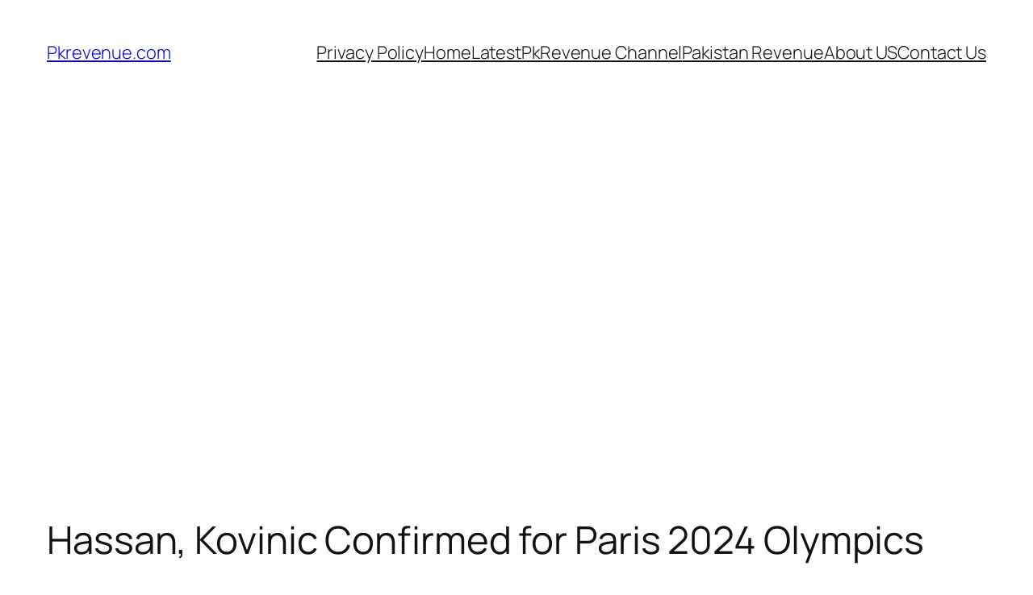

--- FILE ---
content_type: text/html; charset=utf-8
request_url: https://www.google.com/recaptcha/api2/aframe
body_size: 268
content:
<!DOCTYPE HTML><html><head><meta http-equiv="content-type" content="text/html; charset=UTF-8"></head><body><script nonce="otWrCM_B4l8GJHItvJRLXQ">/** Anti-fraud and anti-abuse applications only. See google.com/recaptcha */ try{var clients={'sodar':'https://pagead2.googlesyndication.com/pagead/sodar?'};window.addEventListener("message",function(a){try{if(a.source===window.parent){var b=JSON.parse(a.data);var c=clients[b['id']];if(c){var d=document.createElement('img');d.src=c+b['params']+'&rc='+(localStorage.getItem("rc::a")?sessionStorage.getItem("rc::b"):"");window.document.body.appendChild(d);sessionStorage.setItem("rc::e",parseInt(sessionStorage.getItem("rc::e")||0)+1);localStorage.setItem("rc::h",'1768949384687');}}}catch(b){}});window.parent.postMessage("_grecaptcha_ready", "*");}catch(b){}</script></body></html>